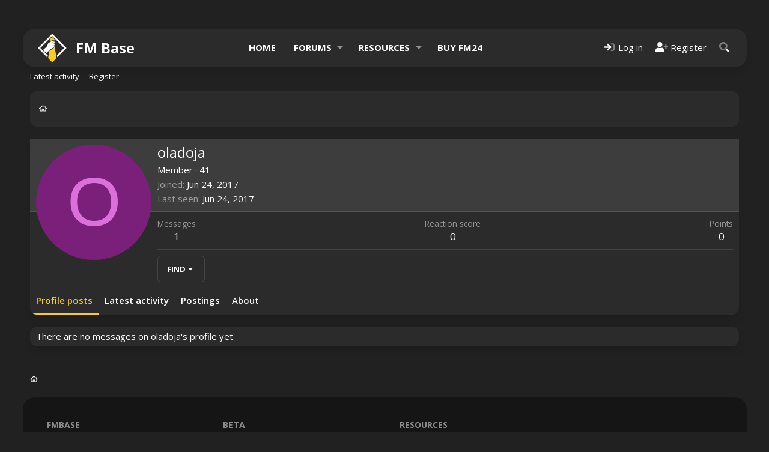

--- FILE ---
content_type: text/html; charset=utf-8
request_url: https://fm-base.co.uk/members/oladoja.516126/
body_size: 11320
content:
<!DOCTYPE html>
<html id="XF" lang="en-US" dir="LTR"
	data-xf="2.3"
	data-app="public"
	
	
	data-template="member_view"
	data-container-key=""
	data-content-key=""
	data-logged-in="false"
	data-cookie-prefix="xf_"
	data-csrf="1768711912,15b3d313fd49502373667aeda0b8884c"
	class="has-no-js template-member_view"
	>
<head>
	
	
	

	<meta charset="utf-8" />
	<title>oladoja | FM Base</title>
	<link rel="manifest" href="/webmanifest.php">

	<meta http-equiv="X-UA-Compatible" content="IE=Edge" />
	<meta name="viewport" content="width=device-width, initial-scale=1, viewport-fit=cover">

	
		<meta name="theme-color" content="#f9cb24" />
	

	<meta name="apple-mobile-web-app-title" content="FM Base">
	
	
	<!-- VENATUS ADS -->
	<script src="https://hb.vntsm.com/v4/live/vms/sites/fm-base.co.uk/index.js" async></script> 
	<script>
	//Example Only
	self.__VM = self.__VM || [];
	self.__VM.push(function (admanager, scope) {
		scope.Config.get('billboard').display('vm-billboard');
		scope.Config.get('leaderboard').display('vm-leaderboard');
		scope.Config.get('double_mpu').display('vm-double-mpu');
		scope.Config.get('mpu').display('vm-mpu');
		scope.Config.get('skyscraper').display('vm-skyscraper');
		scope.Config.get('desktop_takeover').display('vm-desktop_takeover');
		scope.Config.get('video').display('vm-av');
		
		scope.Config.get('mobile_banner').display('vm-mobile_banner');
		scope.Config.get('mobile_mpu').display('vm-mobile_mpu');
		scope.Config.get('mobile_takeover').display('vm-mobile_takeover');

	});
	</script>
	<!-- /VENATUS ADS -->

	
		<meta property="og:url" content="https://fm-base.co.uk/members/oladoja.516126/" />
	
		<link rel="canonical" href="https://fm-base.co.uk/members/oladoja.516126/" />
	

	
		
	
	
	<meta property="og:site_name" content="FM Base" />


	
	
		
	
	
	<meta property="og:type" content="website" />


	
	
		
	
	
	
		<meta property="og:title" content="oladoja" />
		<meta property="twitter:title" content="oladoja" />
	


	
	
	
	

	
	
	
	

	<link rel="stylesheet" href="/css.php?css=public%3Anormalize.css%2Cpublic%3Afa.css%2Cpublic%3Acore.less%2Cpublic%3Aapp.less&amp;s=13&amp;l=1&amp;d=1740265350&amp;k=7eccdf2fd32c62da9adf457a2fcead642f03c1bc" />
	
	
		<link rel="preconnect" href="https://fonts.gstatic.com">
		<link href="https://fonts.googleapis.com/css2?family=Open+Sans:wght@400;500;600;700&display=swap" rel="stylesheet">
	

	<link rel="stylesheet" href="/css.php?css=public%3Amember.less%2Cpublic%3Asiropu_ads_manager_ad.less%2Cpublic%3Aextra.less&amp;s=13&amp;l=1&amp;d=1740265350&amp;k=0892144d05262cadb4043d3afc046cb44c7193a3" />


	
		<script src="/js/xf/preamble.min.js?_v=91501498"></script>
	

	
	<script src="/js/vendor/vendor-compiled.js?_v=91501498" defer></script>
	<script src="/js/xf/core-compiled.js?_v=91501498" defer></script>

	<script>
	XF.samViewCountMethod = "impression";
	XF.samServerTime = 1768711912;
	XF.samItem = ".samItem";
	XF.samCodeUnit = ".samCodeUnit";
	XF.samBannerUnit = ".samBannerUnit";
</script>


<script>
	window.addEventListener('DOMContentLoaded', () => {
		var bkp = document.querySelectorAll('div[data-ba]');
		if (bkp) {
			bkp.forEach(item => {
				var ad = item;
				if (ad.querySelector('ins.adsbygoogle').style.display == 'none') {
					 XF.ajax('GET', XF.canonicalizeUrl('index.php?sam-item/' + ad.dataset.ba + '/get-backup'), {}, data => {
						 if (data.backup) {
							 ad.html(data.backup);
						 }
					 }, { skipDefault: true, global: false});
				}
			});
		}
		const ff = document.querySelectorAll('div[data-position="footer_fixed"] > div[data-cv="true"]');
		if (ff) {
			ff.forEach(item => {
				XF.trigger(item, 'adView');
			});
		}
	});
</script>
	
	

		
			
		

		
	



	<script>
		window.addEventListener('DOMContentLoaded', function() {
			XF.extendObject(true, XF.config, {
				// 
				userId: 0,
				enablePush: true,
				pushAppServerKey: 'BNAsIn2RVfUBLqseOksLmXGFJbPjtmsGQNcZMREtFNEFYZxSQV07QNvZuhBDpKvSsepe+oPj+eueL78rVjYxlmQ=',
				url: {
					fullBase: 'https://fm-base.co.uk/',
					basePath: '/',
					css: '/css.php?css=__SENTINEL__&s=13&l=1&d=1740265350',
					js: '/js/__SENTINEL__?_v=91501498',
					icon: '/data/local/icons/__VARIANT__.svg?v=1761401549#__NAME__',
					iconInline: '/styles/fa/__VARIANT__/__NAME__.svg?v=5.15.3',
					keepAlive: '/login/keep-alive'
				},
				cookie: {
					path: '/',
					domain: '',
					prefix: 'xf_',
					secure: true,
					consentMode: 'disabled',
					consented: ["optional","_third_party"]
				},
				cacheKey: 'f3ed7234243583f554e27d349fe769c5',
				csrf: '1768711912,15b3d313fd49502373667aeda0b8884c',
				js: {"\/js\/xf\/inline_mod.min.js?_v=91501498":true,"\/js\/siropu\/aml\/core.min.js?_v=91501498":true},
				fullJs: false,
				css: {"public:member.less":true,"public:siropu_ads_manager_ad.less":true,"public:extra.less":true},
				time: {
					now: 1768711912,
					today: 1768694400,
					todayDow: 0,
					tomorrow: 1768780800,
					yesterday: 1768608000,
					week: 1768176000,
					month: 1767225600,
					year: 1767225600
				},
				style: {
					light: '',
					dark: '',
					defaultColorScheme: 'dark'
				},
				borderSizeFeature: '3px',
				fontAwesomeWeight: 'r',
				enableRtnProtect: true,
				
				enableFormSubmitSticky: true,
				imageOptimization: 'optimize',
				imageOptimizationQuality: 0.85,
				uploadMaxFilesize: 104857600,
				uploadMaxWidth: 0,
				uploadMaxHeight: 0,
				allowedVideoExtensions: ["m4v","mov","mp4","mp4v","mpeg","mpg","ogv","webm"],
				allowedAudioExtensions: ["mp3","opus","ogg","wav"],
				shortcodeToEmoji: true,
				visitorCounts: {
					conversations_unread: '0',
					alerts_unviewed: '0',
					total_unread: '0',
					title_count: true,
					icon_indicator: true
				},
				jsMt: {"xf\/action.js":"935110d0","xf\/embed.js":"2db54040","xf\/form.js":"b91cf4c5","xf\/structure.js":"935110d0","xf\/tooltip.js":"b91cf4c5"},
				jsState: {},
				publicMetadataLogoUrl: '',
				publicPushBadgeUrl: 'https://fm-base.co.uk/styles/default/xenforo/bell.png'
			});

			XF.extendObject(XF.phrases, {
				// 
				date_x_at_time_y:     "{date} at {time}",
				day_x_at_time_y:      "{day} at {time}",
				yesterday_at_x:       "Yesterday at {time}",
				x_minutes_ago:        "{minutes} minutes ago",
				one_minute_ago:       "1 minute ago",
				a_moment_ago:         "A moment ago",
				today_at_x:           "Today at {time}",
				in_a_moment:          "In a moment",
				in_a_minute:          "In a minute",
				in_x_minutes:         "In {minutes} minutes",
				later_today_at_x:     "Later today at {time}",
				tomorrow_at_x:        "Tomorrow at {time}",
				short_date_x_minutes: "{minutes}m",
				short_date_x_hours:   "{hours}h",
				short_date_x_days:    "{days}d",

				day0: "Sunday",
				day1: "Monday",
				day2: "Tuesday",
				day3: "Wednesday",
				day4: "Thursday",
				day5: "Friday",
				day6: "Saturday",

				dayShort0: "Sun",
				dayShort1: "Mon",
				dayShort2: "Tue",
				dayShort3: "Wed",
				dayShort4: "Thu",
				dayShort5: "Fri",
				dayShort6: "Sat",

				month0: "January",
				month1: "February",
				month2: "March",
				month3: "April",
				month4: "May",
				month5: "June",
				month6: "July",
				month7: "August",
				month8: "September",
				month9: "October",
				month10: "November",
				month11: "December",

				active_user_changed_reload_page: "The active user has changed. Reload the page for the latest version.",
				server_did_not_respond_in_time_try_again: "The server did not respond in time. Please try again.",
				oops_we_ran_into_some_problems: "Oops! We ran into some problems.",
				oops_we_ran_into_some_problems_more_details_console: "Oops! We ran into some problems. Please try again later. More error details may be in the browser console.",
				file_too_large_to_upload: "The file is too large to be uploaded.",
				uploaded_file_is_too_large_for_server_to_process: "The uploaded file is too large for the server to process.",
				files_being_uploaded_are_you_sure: "Files are still being uploaded. Are you sure you want to submit this form?",
				attach: "Attach files",
				rich_text_box: "Rich text box",
				close: "Close",
				link_copied_to_clipboard: "Link copied to clipboard.",
				text_copied_to_clipboard: "Text copied to clipboard.",
				loading: "Loading…",
				you_have_exceeded_maximum_number_of_selectable_items: "You have exceeded the maximum number of selectable items.",

				processing: "Processing",
				'processing...': "Processing…",

				showing_x_of_y_items: "Showing {count} of {total} items",
				showing_all_items: "Showing all items",
				no_items_to_display: "No items to display",

				number_button_up: "Increase",
				number_button_down: "Decrease",

				push_enable_notification_title: "Push notifications enabled successfully at FM Base",
				push_enable_notification_body: "Thank you for enabling push notifications!",

				pull_down_to_refresh: "Pull down to refresh",
				release_to_refresh: "Release to refresh",
				refreshing: "Refreshing…"
			});
		});
	</script>

	<script src="/js/xf/inline_mod.min.js?_v=91501498" defer></script>
<script src="/js/siropu/aml/core.min.js?_v=91501498" defer></script>



	

	
	<script async src="https://www.googletagmanager.com/gtag/js?id=UA-2062097-1"></script>
	<script>
		window.dataLayer = window.dataLayer || [];
		function gtag(){dataLayer.push(arguments);}
		gtag('js', new Date());
		gtag('config', 'UA-2062097-1', {
			// 
			
			
		});
	</script>

	
	<script defer data-domain="fm-base.co.uk" src="https://analytics.fm-base.co.uk/js/script.js"></script>
	

	

		
			
		

		
	


</head>
<body data-template="member_view">

	

		
			
		

		
	

 <div class="samCodeUnit" data-position="header_above"> <div class="samItem" data-xf-init="sam-item sam-monitor" data-id="43" data-cl="1" data-cv="true" data-cc="true"> <div style="align-self:center;justify-self:center;" id="vm-billboard"></div> <div style="align-self:center;justify-self:center;" id="vm-mobile_banner"></div> <div id="vm-desktop_takeover"></div> <div id="vm-mobile_takeover"></div> </div> </div> 

<div class="p-pageWrapper" id="top">

	
	
	
		<span class="height25rem"></span>
		

	
	

	
		<div class="p-navSticky p-navSticky--primary " data-xf-init="sticky-header">
			
		<nav class="p-nav">
			<div class="p-nav-inner">
				<button type="button" class="button button--plain p-nav-menuTrigger" data-xf-click="off-canvas" data-menu=".js-headerOffCanvasMenu" tabindex="0" aria-label="Menu"><span class="button-text">
					<i aria-hidden="true"></i>
				</span></button>

				
					<div class="p-header-logo p-header-logo--text">
						<a href="https://fm-base.co.uk">
							<svg class="p-header-logo--svg" version="1.1" viewBox="0 0 1e3 1e3" name="logo"><path class="fill-current" d="M499.67,3.79L3.59,499.87l326.18,325.7l16.32-64.82L84.73,499.87L499.67,84.93l414.94,414.94l-252.4,254.28  l14.7,66.02l318.83-320.31L499.67,3.79z"></path><path class="text-primary fill-current group-hover:text-white " d="m596.23 211.01-6.98 15.2c-5.01-0.42-10.16-0.55-15.26-0.55-15.37 0-31.74 1.33-42.57 2.19l-2.13 0.17c-22.16 1.77-54.48 18.83-97.38 43.18l-28.03-56.58 96.9-98.34 95.45 94.73z"></path><path class="text-primary fill-current group-hover:text-white " d="m649.55 845.64-149.89 150.33-143.29-145.29 40.82-248.76c10.03-9.72 20.99-19.52 33.9-30.41 49.44-14.54 113.41-69.4 151.77-105.66l66.69 379.79z"></path><path class="fill-current" d="m305.35 453.78s29.66-41.52 36.78-75.92 18.98-48.64 54.57-66.43 104.4-62.88 134.05-65.25c29.66-2.37 109.14-9.49 69.99 23.73-21.35 16.61-71.97 8.7-119.82 49.43 0 0 56.63-26.93 87-29.26 10.68-3.56 34.8 28.47 13.84 42.31s-60.11 35.19-64.85 42.71c12.39-3.95 45.21-34.14 58.79-17.79 14.24 17.14 16.74 24.12-2.64 39.94s-33.22 29.66-33.22 29.66 24.64-18.02 29.26-15.42c12.65 7.12 25.02 18.3 8.3 34.4-21.75 20.96-101.18 95.68-154.96 109.12-27.77 23.2-46.73 41.41-65.82 63.12-8.57 9.74-60.18 61.39-69.93 52.83-19.64-17.26-64.11-68.43-88.76-87.09-33.36-25.25 49.97-72.52 67.11-89.42 15.17-14.98 31.65-31.14 40.31-40.67z"></path></svg>
							<span>FM Base</span>
						</a>
					</div>
				

				<div class="p-nav-scroller hScroller" data-xf-init="h-scroller" data-auto-scroll=".p-navEl.is-selected">
					<div class="hScroller-scroll">
						<ul class="p-nav-list js-offCanvasNavSource">
						
							<li>
								
	<div class="p-navEl " >
	

		
	
	<a href="https://fm-base.co.uk"
	class="p-navEl-link mdi mdi-home"
	
	data-xf-key="1"
	data-nav-id="home">Home</a>


		

		
	
	</div>

							</li>
						
							<li>
								
	<div class="p-navEl " data-has-children="true">
	

		
	
	<a href="/"
	class="p-navEl-link p-navEl-link--splitMenu mdi mdi-forum"
	
	
	data-nav-id="forums">Forums</a>


		<a data-xf-key="2"
			data-xf-click="menu"
			data-menu-pos-ref="< .p-navEl"
			class="p-navEl-splitTrigger"
			role="button"
			tabindex="0"
			aria-label="Toggle expanded"
			aria-expanded="false"
			aria-haspopup="true"></a>

		
	
		<div class="menu menu--structural" data-menu="menu" aria-hidden="true">
			<div class="menu-content">
				
					
	
	
	<a href="/whats-new/posts/"
	class="menu-linkRow u-indentDepth0 js-offCanvasCopy "
	
	
	data-nav-id="newPosts">New posts</a>

	

				
					
	
	
	<a href="/search/?type=post"
	class="menu-linkRow u-indentDepth0 js-offCanvasCopy "
	
	
	data-nav-id="searchForums">Search forums</a>

	

				
					
	
	
	<a href="/members/"
	class="menu-linkRow u-indentDepth0 js-offCanvasCopy "
	
	
	data-nav-id="members">Members</a>

	
		
			
	
	
	<a href="/online/"
	class="menu-linkRow u-indentDepth1 js-offCanvasCopy "
	
	
	data-nav-id="currentVisitors">Current visitors</a>

	

		
			
	
	
	<a href="/whats-new/profile-posts/"
	class="menu-linkRow u-indentDepth1 js-offCanvasCopy "
	 rel="nofollow"
	
	data-nav-id="newProfilePosts">New profile posts</a>

	

		
			
	
	
	<a href="/search/?type=profile_post"
	class="menu-linkRow u-indentDepth1 js-offCanvasCopy "
	
	
	data-nav-id="searchProfilePosts">Search profile posts</a>

	

		
		
			<hr class="menu-separator" />
		
	

				
			</div>
		</div>
	
	</div>

							</li>
						
							<li>
								
	<div class="p-navEl " data-has-children="true">
	

		
	
	<a href="/resources/"
	class="p-navEl-link p-navEl-link--splitMenu mdi mdi-download"
	
	
	data-nav-id="xfrm">Resources</a>


		<a data-xf-key="3"
			data-xf-click="menu"
			data-menu-pos-ref="< .p-navEl"
			class="p-navEl-splitTrigger"
			role="button"
			tabindex="0"
			aria-label="Toggle expanded"
			aria-expanded="false"
			aria-haspopup="true"></a>

		
	
		<div class="menu menu--structural" data-menu="menu" aria-hidden="true">
			<div class="menu-content">
				
					
	
	
	<a href="/resources/latest-reviews"
	class="menu-linkRow u-indentDepth0 js-offCanvasCopy "
	
	
	data-nav-id="xfrmLatestReviews">Latest reviews</a>

	

				
					
	
	
	<a href="/search/?type=resource"
	class="menu-linkRow u-indentDepth0 js-offCanvasCopy "
	
	
	data-nav-id="xfrmSearchResources">Search resources</a>

	

				
			</div>
		</div>
	
	</div>

							</li>
						
							<li>
								
	<div class="p-navEl " >
	

		
	
	<a href="https://gamesplanet.com/game/football-manager-2024-steam-key--6568-1/buy?ref=fmbase"
	class="p-navEl-link mdi mdi-cart"
	
	data-xf-key="4"
	data-nav-id="buy_fm24">Buy FM24</a>


		

		
	
	</div>

							</li>
						
						</ul>
					</div>
				</div>

				<div class="p-nav-opposite">
					<div class="p-navgroup p-account p-navgroup--guest">
						
							
								<a href="/login/" class="p-navgroup-link p-navgroup-link--iconic p-navgroup-link--logIn"
									data-xf-click="overlay" data-follow-redirects="on">
									<i aria-hidden="true"></i>
									<span class="p-navgroup-linkText">Log in</span>
								</a>
							
							<div class="menu menu--structural menu--medium" data-menu="menu" data-nav-id="userLogin" aria-hidden="true" data-href="/login/"></div>
							
								<a href="/register/" class="p-navgroup-link p-navgroup-link--iconic p-navgroup-link--register"
									data-xf-click="overlay" data-follow-redirects="on">
									<i aria-hidden="true"></i>
									<span class="p-navgroup-linkText">Register</span>
								</a>
							
						
					</div>

					<div class="p-navgroup p-discovery">
						<a href="/whats-new/"
							class="p-navgroup-link p-navgroup-link--iconic p-navgroup-link--whatsnew"
							aria-label="What&#039;s new"
							title="What&#039;s new">
							<i aria-hidden="true"></i>
							<span class="p-navgroup-linkText">What's new</span>
						</a>

						
							<a href="/search/"
								class="p-navgroup-link p-navgroup-link--iconic p-navgroup-link--search"
								data-xf-click="menu"
								data-xf-key="/"
								aria-label="Search"
								aria-expanded="false"
								aria-haspopup="true"
								title="Search">
								<i aria-hidden="true"></i>
								<span class="p-navgroup-linkText">Search</span>
							</a>
							<div class="menu menu--structural menu--wide" data-menu="menu" aria-hidden="true">
								<form action="/search/search" method="post"
									class="menu-content"
									data-xf-init="quick-search">

									<h3 class="menu-header">Search</h3>
									
									<div class="menu-row">
										
											<input type="text" class="input" name="keywords" data-acurl="/search/auto-complete" placeholder="Search…" aria-label="Search" data-menu-autofocus="true" />
										
									</div>

									
									<div class="menu-row">
										<label class="iconic"><input type="checkbox"  name="c[title_only]" value="1" /><i aria-hidden="true"></i><span class="iconic-label">Search titles only</span></label>

									</div>
									
									<div class="menu-row">
										<div class="inputGroup">
											<span class="inputGroup-text" id="ctrl_search_menu_by_member">By:</span>
											<input type="text" class="input" name="c[users]" data-xf-init="auto-complete" placeholder="Member" aria-labelledby="ctrl_search_menu_by_member" />
										</div>
									</div>
									
<div class="menu-footer">
									<span class="menu-footer-controls">
										<button type="submit" class="button button--icon button--icon--search button--primary"><i class="fa--xf far fa-search "><svg xmlns="http://www.w3.org/2000/svg" role="img" aria-hidden="true" ><use href="/data/local/icons/regular.svg?v=1761401549#search"></use></svg></i><span class="button-text">Search</span></button>
										<button type="submit" class="button " name="from_search_menu"><span class="button-text">Advanced search…</span></button>
									</span>
									</div>

									<input type="hidden" name="_xfToken" value="1768711912,15b3d313fd49502373667aeda0b8884c" />
								</form>
							</div>
						
					</div>
				</div>
			</div>
			
	

		
			
		

		
	


		</nav>
	
		</div>
		
		
			<div class="p-sectionLinks">
				<div class="p-sectionLinks-inner hScroller" data-xf-init="h-scroller">
					<div class="hScroller-scroll">
						<ul class="p-sectionLinks-list">
						
							<li>
								
	<div class="p-navEl " >
	

		
	
	<a href="/whats-new/latest-activity"
	class="p-navEl-link "
	
	data-xf-key="alt+1"
	data-nav-id="defaultLatestActivity">Latest activity</a>


		

		
	
	</div>

							</li>
						
							<li>
								
	<div class="p-navEl " >
	

		
	
	<a href="/register/"
	class="p-navEl-link "
	
	data-xf-key="alt+2"
	data-nav-id="defaultRegister">Register</a>


		

		
	
	</div>

							</li>
						
						</ul>
					</div>
				</div>
			</div>
		
	
	

	<div class="offCanvasMenu offCanvasMenu--nav js-headerOffCanvasMenu" data-menu="menu" aria-hidden="true" data-ocm-builder="navigation">
		<div class="offCanvasMenu-backdrop" data-menu-close="true"></div>
		<div class="offCanvasMenu-content">
			<div class="offCanvasMenu-header">
				Menu
				<a class="offCanvasMenu-closer" data-menu-close="true" role="button" tabindex="0" aria-label="Close"></a>
			</div>
			
				<div class="p-offCanvasRegisterLink">
					<div class="offCanvasMenu-linkHolder">
						<a href="/login/" class="offCanvasMenu-link" data-xf-click="overlay" data-menu-close="true">
							Log in
						</a>
					</div>
					<hr class="offCanvasMenu-separator" />
					
						<div class="offCanvasMenu-linkHolder">
							<a href="/register/" class="offCanvasMenu-link" data-xf-click="overlay" data-menu-close="true">
								Register
							</a>
						</div>
						<hr class="offCanvasMenu-separator" />
					
				</div>
			
			<div class="js-offCanvasNavTarget"></div>
			<div class="offCanvasMenu-installBanner js-installPromptContainer" style="display: none;" data-xf-init="install-prompt">
				<div class="offCanvasMenu-installBanner-header">Install the app</div>
				<button type="button" class="button js-installPromptButton"><span class="button-text">Install</span></button>
				<template class="js-installTemplateIOS">
					<div class="js-installTemplateContent">
						<div class="overlay-title">How to install the app on iOS</div>
						<div class="block-body">
							<div class="block-row">
								<p>
									Follow along with the video below to see how to install our site as a web app on your home screen.
								</p>
								<p style="text-align: center">
									<video src="/styles/default/xenforo/add_to_home.mp4"
										width="280" height="480" autoplay loop muted playsinline></video>
								</p>
								<p>
									<small><strong>Note:</strong> This feature may not be available in some browsers.</small>
								</p>
							</div>
						</div>
					</div>
				</template>
			</div>
		</div>
	</div>

	<div class="p-body">
		<div class="p-body-inner">
			<!--XF:EXTRA_OUTPUT-->


			

			

			

			
	<noscript class="js-jsWarning"><div class="blockMessage blockMessage--important blockMessage--iconic u-noJsOnly">JavaScript is disabled. For a better experience, please enable JavaScript in your browser before proceeding.</div></noscript>

			
	<div class="blockMessage blockMessage--important blockMessage--iconic js-browserWarning" style="display: none">You are using an out of date browser. It  may not display this or other websites correctly.<br />You should upgrade or use an <a href="https://www.google.com/chrome/" target="_blank" rel="noopener">alternative browser</a>.</div>


			<div class="p-body-header">
				

				
	

		
			
		

		
	



				<div class="p-breadcrumbs--container">
					
	
		<ul class="p-breadcrumbs "
			itemscope itemtype="https://schema.org/BreadcrumbList">
			
				

				
				

				
					
					
	<li itemprop="itemListElement" itemscope itemtype="https://schema.org/ListItem">
		<a href="https://fm-base.co.uk" itemprop="item">
			
				<i class="fa--xf far fa-home "><svg xmlns="http://www.w3.org/2000/svg" role="img" aria-hidden="true" ><use href="/data/local/icons/regular.svg?v=1761401549#home"></use></svg></i>
				
		</a>
		<meta itemprop="position" content="1" />
	</li>

				

				
				
			
		</ul>
	

					
				</div>

				
	

		
			
		

		
	


			</div>

			<div class="p-body-main  ">
				
				<div class="p-body-contentCol"></div>
				

				

				<div class="p-body-content">
					
	

		
			
		

		
	


					<div class="p-body-pageContent">






	
	
	
	
	
		
	
	
	


	
	
		
	
	
	


	
	






<div class="block">
	<div class="block-container">
		<div class="block-body">
			<div class="memberHeader ">
				
			<div class="memberProfileBanner memberHeader-main memberProfileBanner-u516126-l" data-toggle-class="memberHeader--withBanner"  >
					<div class="memberHeader-mainContent">
						<span class="memberHeader-avatar">
							<span class="avatarWrapper">
								<span class="avatar avatar--l avatar--default avatar--default--dynamic" data-user-id="516126" style="background-color: #7a1f7a; color: #db70db" title="oladoja">
			<span class="avatar-u516126-l" role="img" aria-label="oladoja">O</span> 
		</span>
								
							</span>
						</span>
						<div class="memberHeader-content memberHeader-content--info">
						

						<h1 class="memberHeader-name">
							<span class="memberHeader-nameWrapper">
								<span class="username " dir="auto" data-user-id="516126">oladoja</span>
							</span>
							
						</h1>

						

						<div class="memberHeader-blurbContainer">
							<div class="memberHeader-blurb" dir="auto" ><span class="userTitle" dir="auto">Member</span> <span role="presentation" aria-hidden="true">&middot;</span> 41</div>

							<div class="memberHeader-blurb">
								<dl class="pairs pairs--inline">
									<dt>Joined</dt>
									<dd><time  class="u-dt" dir="auto" datetime="2017-06-24T01:22:51+0100" data-timestamp="1498263771" data-date="Jun 24, 2017" data-time="1:22 AM" data-short="Jun &#039;17" title="Jun 24, 2017 at 1:22 AM">Jun 24, 2017</time></dd>
								</dl>
							</div>

							
								<div class="memberHeader-blurb">
									<dl class="pairs pairs--inline">
										<dt>Last seen</dt>
										<dd dir="auto">
											<time  class="u-dt" dir="auto" datetime="2017-06-24T01:32:02+0100" data-timestamp="1498264322" data-date="Jun 24, 2017" data-time="1:32 AM" data-short="Jun &#039;17" title="Jun 24, 2017 at 1:32 AM">Jun 24, 2017</time>
										</dd>
									</dl>
								</div>
							
						</div>
					</div>
					</div>
				</div>
		

				<div class="memberHeader-content">
					<div class="memberHeader-stats">
						<div class="pairJustifier">
							
	
	
	<dl class="pairs pairs--rows pairs--rows--centered fauxBlockLink">
		<dt>Messages</dt>
		<dd>
			<a href="/search/member?user_id=516126" rel="nofollow" class="fauxBlockLink-linkRow u-concealed">
				1
			</a>
		</dd>
	</dl>
	
	

	
	<dl class="pairs pairs--rows pairs--rows--centered">
		<dt>Reaction score</dt>
		<dd>
			0
		</dd>
	</dl>
	
	
		<dl class="pairs pairs--rows pairs--rows--centered fauxBlockLink">
			<dt title="Trophy points">Points</dt>
			<dd>
				<a href="/members/oladoja.516126/trophies" rel="nofollow" data-xf-click="overlay" class="fauxBlockLink-linkRow u-concealed">
					0
				</a>
			</dd>
		</dl>
	
	
	

						</div>
					</div>

					
						<hr class="memberHeader-separator" />

						<div class="memberHeader-buttons">
							
								
	
	

	

	
		<div class="buttonGroup">
		
			
			
			
				<div class="buttonGroup-buttonWrapper">
					<button type="button" class="button button--link menuTrigger" data-xf-click="menu" aria-expanded="false" aria-haspopup="true"><span class="button-text">Find</span></button>
					<div class="menu" data-menu="menu" aria-hidden="true">
						<div class="menu-content">
							<h4 class="menu-header">Find content</h4>
							
							<a href="/search/member?user_id=516126" rel="nofollow" class="menu-linkRow">Find all content by oladoja</a>
							<a href="/search/member?user_id=516126&amp;content=thread" rel="nofollow" class="menu-linkRow">Find all threads by oladoja</a>
							
						</div>
					</div>
				</div>
			
			
		
		</div>
		
	
	

							
						</div>
					
				</div>

			</div>
		</div>
		<h2 class="block-tabHeader block-tabHeader--memberTabs tabs hScroller"
			data-xf-init="tabs h-scroller"
			data-panes=".js-memberTabPanes"
			data-state="replace"
			role="tablist">
			<span class="hScroller-scroll">
				
				
					<a href="/members/oladoja.516126/"
						class="tabs-tab is-active"
						role="tab"
						aria-controls="profile-posts">Profile posts</a>
				

				
					
						<a href="/members/oladoja.516126/latest-activity"
							rel="nofollow"
							class="tabs-tab"
							id="latest-activity"
							role="tab">Latest activity</a>
					
				

				<a href="/members/oladoja.516126/recent-content"
					rel="nofollow"
					class="tabs-tab"
					id="recent-content"
					role="tab">Postings</a>

				



				<a href="/members/oladoja.516126/about"
					class="tabs-tab"
					id="about"
					role="tab">About</a>

				
				
			</span>
		</h2>
	</div>
</div>



	

		
			
		

		
	



<ul class="tabPanes js-memberTabPanes">
	
	
		<li class="is-active" role="tabpanel" id="profile-posts">
			

			
	


			<div class="block block--messages"
				data-xf-init="lightbox inline-mod"
				data-type="profile_post"
				data-href="/inline-mod/">

				<div class="block-container">
					<div class="block-body js-replyNewMessageContainer">
						

						
							<div class="block-row js-replyNoMessages">There are no messages on oladoja's profile yet.</div>
						
					</div>
				</div>

				<div class="block-outer block-outer--after">
					
					<div class="block-outer-opposite">
						
						
					</div>
				</div>
			</div>
		</li>
	

	
		
			<li data-href="/members/oladoja.516126/latest-activity" role="tabpanel" aria-labelledby="latest-activity">
				<div class="blockMessage">Loading…</div>
			</li>
		
	

	<li data-href="/members/oladoja.516126/recent-content" role="tabpanel" aria-labelledby="recent-content">
		<div class="blockMessage">Loading…</div>
	</li>

	



	<li data-href="/members/oladoja.516126/about" role="tabpanel" aria-labelledby="about">
		<div class="blockMessage">Loading…</div>
	</li>

	
	
</ul>

</div>
					 <div class="samCodeUnit" data-position="container_content_below"> <div class="samItem" data-xf-init="sam-item sam-monitor" data-id="46" data-cl="1" data-cv="true" data-cc="true"> <!-- FMBase - 728x90 Dynamic (5fcf695e72e3883479ce5d37) - 728x90, 970x250, 970x90 - Place in <BODY> of page where ad should appear --> <div id="vm-desktop_takeover"></div> <div id="vm-mobile_takeover"></div> <!-- / FMBase - 728x90 Dynamic (5fcf695e72e3883479ce5d37) --> </div> </div> 

				</div>

				
			</div>

			
	

		
			
		

		
	


			
	
		<ul class="p-breadcrumbs p-breadcrumbs--bottom"
			itemscope itemtype="https://schema.org/BreadcrumbList">
			
				

				
				

				
					
					
	<li itemprop="itemListElement" itemscope itemtype="https://schema.org/ListItem">
		<a href="https://fm-base.co.uk" itemprop="item">
			
				<i class="fa--xf far fa-home "><svg xmlns="http://www.w3.org/2000/svg" role="img" aria-hidden="true" ><use href="/data/local/icons/regular.svg?v=1761401549#home"></use></svg></i>
				
		</a>
		<meta itemprop="position" content="1" />
	</li>

				

				
				
			
		</ul>
	

			
	

		
			
		

		
	


		</div>
	</div>
	
	<div class="pre-footer">
	<div class="pre-footer-inner">
		<div class="pre-footer--container">
			<div class="pre-footer--column">
				
					<div class="pre-footer--content -links">
						<h3>FMBase</h3>
						<ul class="pre-footer--links">
							<li><a href="#">Forum</a></li>
<li><a href="#">Resources</a></li>
<li><a href="#">Buy FM21</a></li>
						</ul>
					</div>

				
			</div>
			<div class="pre-footer--column">
				
					<div class="pre-footer--content -links">
						<h3>Beta</h3>
						<ul class="pre-footer--links">
							<li><a href="#">Articles</a></li>
<li><a href="#">Roadmap</a></li>
<li><a href="#">Beta Feedback</a></li>
						</ul>
					</div>
				
				
			</div>
			<div class="pre-footer--column">
				
					<div class="pre-footer--content -links">
						<h3>Resources</h3>
						<ul class="pre-footer--links">
							<li><a href="#">Fantasy Kitpacks</a></li>
<li><a href="#">Testing Database</a></li>
						</ul>
					</div>
					
				
			</div>
			<div class="pre-footer--column">
				
					<div class="pre-footer--content">
					</div>
				
			</div>
		</div>
	</div>
</div>

	<footer class="p-footer" id="footer">

		<div class="p-footer-inner">

			<div class="p-footer-row">
				
				<div class="p-footer-row-opposite">
					<ul class="p-footer-social">
						<li><a href="https://www.facebook.com/fmbase" target="_blank"><i class="fa--xf fab fa-facebook-f "><svg xmlns="http://www.w3.org/2000/svg" role="img" aria-hidden="true" ><use href="/data/local/icons/brands.svg?v=1761401549#facebook-f"></use></svg></i></a></li>
						<li><a href="https://twitter.com/fmbase" target="_blank"><svg xmlns="http://www.w3.org/2000/svg" height="1em" viewBox="0 0 512 512" class=""><!--! Font Awesome Free 6.4.2 by @fontawesome - https://fontawesome.com License - https://fontawesome.com/license (Commercial License) Copyright 2023 Fonticons, Inc. --><path d="M389.2 48h70.6L305.6 224.2 487 464H345L233.7 318.6 106.5 464H35.8L200.7 275.5 26.8 48H172.4L272.9 180.9 389.2 48zM364.4 421.8h39.1L151.1 88h-42L364.4 421.8z"/></svg></a></li>
						<li><a href="https://twitch.com/fmbase" target="_blank"><i class="fa--xf fab fa-twitch "><svg xmlns="http://www.w3.org/2000/svg" role="img" aria-hidden="true" ><use href="/data/local/icons/brands.svg?v=1761401549#twitch"></use></svg></i></a></li>
						<li><a href="https://discord.gg/p2ZMrCq" target="_blank"><i class="fa--xf fab fa-discord "><svg xmlns="http://www.w3.org/2000/svg" role="img" aria-hidden="true" ><use href="/data/local/icons/brands.svg?v=1761401549#discord"></use></svg></i></a></li>
						<li><a href="https://steam.com/fmbase" target="_blank"><i class="fa--xf fab fa-steam "><svg xmlns="http://www.w3.org/2000/svg" role="img" aria-hidden="true" ><use href="/data/local/icons/brands.svg?v=1761401549#steam"></use></svg></i></a></li>
						<li><a href="https://www.youtube.com/c/fmbase" target="_blank"><i class="fa--xf fab fa-youtube "><svg xmlns="http://www.w3.org/2000/svg" role="img" aria-hidden="true" ><use href="/data/local/icons/brands.svg?v=1761401549#youtube"></use></svg></i></a></li>
					</ul>
				</div>
			</div>

			
				<div class="p-footer-copyright">
				
					<a href="https://xenforo.com" class="u-concealed" dir="ltr" target="_blank" rel="sponsored noopener">Community platform by XenForo<sup>&reg;</sup> <span class="copyright">&copy; 2010-2025 XenForo Ltd.</span></a>
					
<div class="member-copyright">
	<a href="https://xenforo.com/community/resources/6095/"
		target="_blank">Member Utilities</a> &copy; Jason Axelrod of
	<a href="https://8wayrun.com/" target="_blank">8WAYRUN</a>
</div>
				
					
						<br />
						Theming with <i class="fa--xf fad fa-heart  animate-pulse"><svg xmlns="http://www.w3.org/2000/svg" viewBox="0 0 512 512" role="img" aria-hidden="true" ><path d="M462.32 62.63C407.5 15.94 326 24.33 275.69 76.23L256 96.53l-19.69-20.3c-50.21-51.9-131.8-60.29-186.61-13.6-62.78 53.6-66.09 149.81-9.88 207.9l193.5 199.79a31.31 31.31 0 0 0 45.28 0l193.5-199.79c56.31-58.09 53-154.3-9.78-207.9zm-52.8 185l-143.1 143.85a15.29 15.29 0 0 1-21.7 0l-140-140.78c-28.37-28.52-33.78-75-8.37-106.23a76.44 76.44 0 0 1 113.77-5.88l45.49 45.7 42.37-42.58c28.38-28.52 74.65-34 105.71-8.45a77.35 77.35 0 0 1 5.83 114.36z" class="fa-secondary"/><path d="M244.72 391.48l-140-140.78c-28.37-28.52-33.78-75-8.36-106.23a76.43 76.43 0 0 1 113.76-5.88l45.49 45.7 42.37-42.58c28.38-28.51 74.65-34 105.71-8.45a77.35 77.35 0 0 1 5.87 114.36L266.41 391.48a15.28 15.28 0 0 1-21.69 0z" class="fa-primary"/></svg></i> by: <a href="http://www.dohtheme.com">DohTheme</a>
					
				</div>
			

			
		</div>
	</footer>

	

		
			
		

		
	


</div> <!-- closing p-pageWrapper -->

<div class="u-bottomFixer js-bottomFixTarget">
	
	
</div>

<div class="u-navButtons js-navButtons">
	<a href="javascript:" class="button button--scroll"><span class="button-text"><i class="fa--xf far fa-arrow-left "><svg xmlns="http://www.w3.org/2000/svg" role="img" aria-hidden="true" ><use href="/data/local/icons/regular.svg?v=1761401549#arrow-left"></use></svg></i><span class="u-srOnly">Back</span></span></a>
</div>


	<div class="u-scrollButtons js-scrollButtons" data-trigger-type="up">
		<a href="#top" class="button button--scroll" data-xf-click="scroll-to"><span class="button-text"><i class="fa--xf fad fa-arrow-up "><svg xmlns="http://www.w3.org/2000/svg" viewBox="0 0 448 512" role="img" aria-hidden="true" ><path d="M183 456V169.6l41-41.6 41 41.59V456c0 13.3-11 24-24.63 24h-32.82A24.22 24.22 0 0 1 183 456z" class="fa-secondary"/><path d="M6.52 233.69c.23-.24.47-.48.71-.71L206.56 39a25 25 0 0 1 34.78 0l199.43 194a23.38 23.38 0 0 1 .7 33.11c-.22.24-.46.47-.7.7L418 288.94a25.13 25.13 0 0 1-35.18-.4L224 127.81 65.2 288.54a24.94 24.94 0 0 1-35.18.4L7.23 266.79a23.38 23.38 0 0 1-.71-33.1z" class="fa-primary"/></svg></i><span class="u-srOnly">Top</span></span></a>
		
	</div>



	<form style="display:none" hidden="hidden">
		<input type="text" name="_xfClientLoadTime" value="" id="_xfClientLoadTime" title="_xfClientLoadTime" tabindex="-1" />
	</form>

	
	
	





	<script type="application/ld+json">
		{
    "@context": "https://schema.org",
    "@type": "ProfilePage",
    "url": "https://fm-base.co.uk/members/oladoja.516126/",
    "dateCreated": "2017-06-24T00:22:51+00:00",
    "mainEntity": {
        "@type": "Person",
        "@id": "https://fm-base.co.uk/members/oladoja.516126/",
        "name": "oladoja",
        "description": "Member",
        "identifier": 516126,
        "url": "https://fm-base.co.uk/members/oladoja.516126/",
        "agentInteractionStatistic": [
            {
                "@type": "InteractionCounter",
                "interactionType": "https://schema.org/FollowAction",
                "userInteractionCount": 0
            },
            {
                "@type": "InteractionCounter",
                "interactionType": "https://schema.org/WriteAction",
                "userInteractionCount": 1
            }
        ],
        "interactionStatistic": [
            {
                "@type": "InteractionCounter",
                "interactionType": "https://schema.org/LikeAction",
                "userInteractionCount": 0
            }
        ]
    },
    "publisher": {
        "@type": "Organization",
        "name": "FM Base",
        "description": "FM Base is your number one resource for Football Manager downloads, tactics testing, face packs, kit packs, logo packs & data transfer updates. We have a huge Passion4FM. Drop by and get the Inside scoop on FM!",
        "url": "https://fm-base.co.uk"
    }
}
	</script>


 <!-- FMBase - Rich Media (5fcf693f72e3883479ce5d33) - 1x1 - Place in <BODY> of page where ad should appear --> <div style="position: fixed; bottom: 0;" id="vm-av"></div> <!-- / FMBase - Rich Media (5fcf693f72e3883479ce5d33) --> 

	

		
			
		

		
	

<script defer src="https://static.cloudflareinsights.com/beacon.min.js/vcd15cbe7772f49c399c6a5babf22c1241717689176015" integrity="sha512-ZpsOmlRQV6y907TI0dKBHq9Md29nnaEIPlkf84rnaERnq6zvWvPUqr2ft8M1aS28oN72PdrCzSjY4U6VaAw1EQ==" data-cf-beacon='{"version":"2024.11.0","token":"8cd55858e18740d69fbb15c7757a7551","server_timing":{"name":{"cfCacheStatus":true,"cfEdge":true,"cfExtPri":true,"cfL4":true,"cfOrigin":true,"cfSpeedBrain":true},"location_startswith":null}}' crossorigin="anonymous"></script>
</body>
</html>









